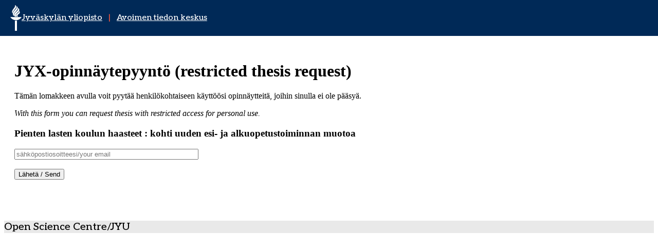

--- FILE ---
content_type: text/html
request_url: https://tools.oscapps.jyu.fi/jyx-opinnaytepyynto?item-title=Pienten%20lasten%20koulun%20haasteet%20:%20kohti%20uuden%20esi-%20ja%20alkuopetustoiminnan%20muotoa&item-id=https%3A%2F%2Fjyx.jyu.fi%2Fhandle%2F123456789%2F70564
body_size: 16646
content:
<!DOCTYPE html>
<html lang="en">
<head>
    <meta charset="UTF-8">
    <meta name="viewport" content="width=device-width, initial-scale=1.0">
    
    <link rel="preconnect" href="https://fonts.googleapis.com">
    <link rel="preconnect" href="https://fonts.gstatic.com" crossorigin>
    <link href="https://fonts.googleapis.com/css2?family=Aleo:wght@500&display=swap" rel="stylesheet"> 

    <title>JYX-opinnäytepyyntö</title>
    <style>
        /* Reset some default margin and padding */
         h1 {
            margin-top: 120px;
            padding: 0;
        }
        .container {
            margin-left:20px;
        }
        input {
            width: 350px;
        }
        /* Style for the content area with 10% margins on both sides */
        .main {
            
        }

        .alert {
            color: red;
            margin:10px;
        }

        .success {
            color: green;
            margin: 10px;
        }
        /* Style for the centered footer */
        .footer {
            text-align: center;
            padding: 10px;
        }


        .site-header {
            color: #fff;
            background-color: #002957;
            font-size: 16px;
            line-height: 1;
            position: fixed;
            top: 0;
            right: 0;
            left: 0;
            height: 70px;
            z-index: 99
        }

        .site-header .separator {
            margin: 0 .5em
        }

        .site-header .site-menu-button-container {
            position: relative;
            display: flex;
            align-items: center;
            justify-content: flex-end
        }

        .site-header .site-menu-button {
            position: absolute;
            top: 0;
            right: 0;
            border: 0;
            background-color: transparent;
            z-index: 1;
            cursor: pointer;
            width: 35px;
            height: 70px;
            padding: 0
        }

        .site-header .site-menu-button .site-menu-button-icon {
            position: relative;
            width: 35px;
            height: 35px;
            float: right
        }

        .site-header .site-menu-button .site-menu-button-icon span {
            top: 11%;
            display: block;
            position: absolute;
            height: 11%;
            width: 100%;
            background: #f1563f;
            opacity: 1;
            left: 0;
            transition: all .2s
        }

        .site-header .site-menu-button .site-menu-button-icon span:nth-child(1) {
            top: 10%
        }

        .site-header .site-menu-button .site-menu-button-icon span:nth-child(2) {
            top: 45%
        }

        .site-header .site-menu-button .site-menu-button-icon span:nth-child(3) {
            top: 80%
        }

        .site-header .site-menu-button .site-menu-button-icon span.short {
            width: 50%
        }

        .site-header .site-menu-button:focus,.site-header .site-menu-button:visited {
            outline: 0
        }

        .site-header .site-brand-container {
            font-family: Aleo,serif;
            padding: 0;
            overflow: hidden
        }

        .site-header .site-brand-container p {
            margin: 0;
            padding: 0
        }

        .site-header .site-brand-container p .separator {
            color: #f1563f
        }

        .site-header .site-brand-container a {
            color: #fff
        }

        .site-header .site-brand-container a:focus,.site-header .site-brand-container a:hover {
            color: #fff;
            text-decoration: none
        }

        .site-header .site-logo-container {
            display: flex;
            align-items: center;
            justify-content: flex-start
        }

        .site-header .site-logo {
            display: flex;
            align-items: center;
            justify-content: center;
            height: 70px
        }

        .site-header .site-logo:before {
            display: inline-block;
            content: url([data-uri]);
            height: 50px;
            width: 21.95px
        }

        .site-header .site-name-container {
            display: flex;
            align-items: center;
            justify-content: center;
            flex-wrap: wrap;
            font-size: 16px;
            line-height: 1.5
        }

        .site-header .site-name-container p {
            height: 70px;
            display: flex;
            align-items: center;
            justify-content: center;
            text-align: center;
            width: 100%
        }



        .site-header .site-menu-container {
            position: fixed;
            top: 0;
            right: 0;
            left: 0;
            height: 0;
            opacity: 0;
            padding: 0;
            color: #fff;
            background: #f1563f;
            font-family: Lato,sans-serif;
            font-weight: 500;
            overflow: scroll
        }

        .site-header .site-menu-container .site-language-selector-container a.dropdown-item:focus,.site-header .site-menu-container .site-language-selector-container a.dropdown-item:hover,.site-header .site-menu-container .site-language-selector-container a.dropdown-toggle {
            color: #002957
        }

        .site-header .site-menu-container::-webkit-scrollbar {
            width: 0
        }

        .site-header .site-menu-container .site-language-selector-container {
            font-size: 40px;
            font-family: Lato,sans-serif;
            font-weight: 900;
            margin-bottom: 20px
        }

        .site-header .site-menu-container .site-language-selector-container .dropdown-item {
            line-height: 2
        }

        .site-header .site-menu-container .site-language-selector-container a:focus,.site-header .site-menu-container .site-language-selector-container a:hover {
            text-decoration: none
        }

        .site-header .site-menu-container .site-language-selector-container .dropdown-toggle:after {
            display: inline-block;
            content: url([data-uri]);
            vertical-align: .1em;
            margin-left: .5em;
            height: .5em;
            width: .5em;
            border: none
        }

        .site-header .site-menu-container .site-links-container {
            font-size: 20px;
            font-weight: 600;
            margin-bottom: 20px
        }

        .site-header .site-menu-container .site-links-container a {
            color: #fff
        }




        .site-footer {
            background-color: #e9e9e9;
            font-family: Aleo,serif;
            font-size: 20px;
            margin-top: 80px;
        }

        .site-footer .site-brand-container {
            display: flex;
            align-items: center;
            justify-content: flex-start
        }

        .site-footer .site-logo {
            display: flex;
            align-items: center;
            justify-content: center;
            background-color: #002957;
            height: 64px;
            width: 64px
        }



        .site-footer .social-links a+a {
            margin-left: 1.6em
        }

        .site-footer .row.social-links {
            display: block;
            text-align: center;
            background-color: #fff;
            line-height: 50px
        }

        .site-footer .row.social-links a+a {
            margin-left: 1.4em
        }

        .site-footer .site-name {
            font-family: Aleo,serif;
            margin-left: auto;
            margin-right: auto;
            font-weight: 700
        }

        .site-footer a.site-name:focus,.site-footer a.site-name:hover {
            color: #002957;
            text-decoration: none
        }




        
    </style>
</head>
<body>



    <header class="site-header container-fluid hidden-print">
        <div class="site-brand-container container">
          <div class="row">
            <div class="col-2 col-sm-2 col-md-10 col-xl-7 site-logo-container">
              <a class="site-logo" href="https://www.jyu.fi/"></a>
              <p class="hidden-sm-down site-name">
                <a href="https://www.jyu.fi/">Jyväskylän yliopisto</a>
                
                  <span class="separator">|</span>
                  <a href="https://osc.jyu.fi/fi/">Avoimen tiedon keskus</a>
      
      
                
              </p>
            </div>
            

          </div>
        </div>
      </header>	

    <!-- Content area with 10% margins on both sides -->
    <div class="container">
        <div class="row">
		
            <!-- MAIN -->
            <div class="col-md-12 col-lg-9 col-xl-7 main">
                
    
                <h1>JYX-opinnäytepyyntö (restricted thesis request)</h1>
    
                <p>Tämän lomakkeen avulla voit pyytää henkilökohtaiseen käyttöösi opinnäytteitä, joihin sinulla ei ole pääsyä. </p>
                <p><i>With this form you can request thesis with restricted access for personal use.</i></p>
                
                <h3 id="title"></h3>

                <div class="input-group mb-3">
                    <span class="input-group-text" id="basic"></span>
                    <input type="text"  id="email" placeholder="sähköpostiosoitteesi/your email" aria-label="Username" aria-describedby="basic-addon1">
                </div>
                <br>
                  
                <button id="submit" type="submit" >Lähetä / Send</button>
    
                <div id="error" class="alert"></div>
                <div id="success" class="success"></div>
                <div id="message" class="message"></div>
    
            </div>
        </div>
        
    </div>

    <!-- Centered footer -->
    <div class="site-footer">
        <p>Open Science Centre/JYU</p>
    </div>

    <script>
        const backend_url = '/jyx-opinnaytepyynto'; 
        const url = new URL(window.location);
        const itemId = url.searchParams.get('item-id');
        const itemTitle = url.searchParams.get('item-title');

        document.addEventListener("DOMContentLoaded", function () {
            const buttonElement = document.getElementById('submit');
            const titleElement = document.getElementById('title');

            titleElement.textContent = itemTitle

            // Attach a click event listener to the button
            buttonElement.addEventListener('click', send);           
        });

        function send() {
            const inputElement = document.getElementById('email');
            if(isValidEmail(inputElement.value)) {
                postData(inputElement.value, itemId)
            } else {
                document.getElementById('error').textContent = 'Tarkista sähköpostin muoto / Please check email address';
            }
          
        }

        function isValidEmail(email) {
            const emailRegex = /^[^\s@]+@[^\s@]+\.[^\s@]+$/;
            return emailRegex.test(email);
        }

        function postData(mail, item) {
            document.getElementById('success').textContent = 'lähetän ... <br>sending ...';
            document.getElementById('error').textContent = '';
            document.getElementById('message').textContent = '';

            const data = {
                handle: item,
                email: mail,
            };

            const options = {
                method: 'POST',
                headers: {
                'Content-Type': 'application/json', 
                },
                body: JSON.stringify(data), 
            };

            fetch(backend_url, options)
                .then((response) => {
                    if (!response.ok) {
                        throw new Error(`HTTP error! Status: ${response.status}`);
                    }
                    return response.json(); 
                })
                .then((data) => {
                    document.getElementById('email').style.display = "none";
                    document.getElementById('submit').style.display = "none";
                    document.getElementById('success').textContent = `Pyyntö lähetetty <br>Request sent`;
                    document.getElementById('message').textContent = `vastausosoite: ${mail}`
                })
                .catch((error) => {
                    document.getElementById('success').textContent = '';
                    document.getElementById('error').textContent = 'Lähetys epäonnistui <br> Request failed <br>';
                });
        }

    </script>
</body>
</html>
